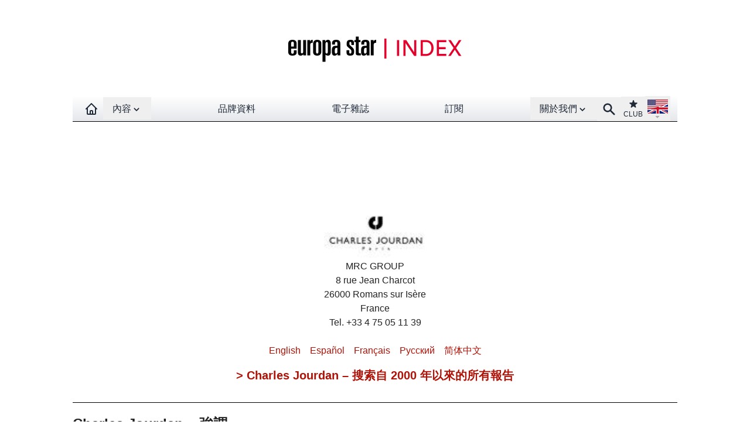

--- FILE ---
content_type: text/html;charset=utf-8
request_url: https://www.watches-for-china.com/brand-index/1004090083-charles-jourdan.html
body_size: 5419
content:
   <!DOCTYPE html>
<html lang="en">
<head prefix="og: http://ogp.me/ns# fb: http://ogp.me/ns/fb#">
<base href="https://www.watches-for-china.com/" />
<title>品牌資料- Charles Jourdan</title>
<link rel="dns-prefetch" href="//www.watches-for-china.ch">
<meta http-equiv="Last-Modified" content="Thu, 22 Jan 2026 12:34:01 +0100" />
<link rel="canonical" href="brand-index/1004090083-charles-jourdan.html" />
<meta name="ZOOMIMAGE" content="https://www.europastar.com/IMG/arton1004090083.jpg" />
<meta name="ZOOMCATEGORY" content="BRAND INDEX" /><meta http-equiv="Cache-Control" content="no-cache, no-store, must-revalidate" />
<meta http-equiv="Pragma" content="no-cache" />
<meta http-equiv="Expires" content="0" />
<meta name="robots" content="index,follow" />
<meta http-equiv="X-UA-Compatible" content="IE=edge">
<link rel="shortcut icon" href="/favicon.ico" />
<meta name="Robots" content="NOODP" />
<link rel="apple-touch-icon" href="//www.watches-for-china.ch/apple-touch-icon.png" />
<meta name="viewport" content="width=device-width, initial-scale=1.0, maximum-scale=1.0,user-scalable=0"/>
<script defer src="/files/js/navbar.min.1.0.7.js"></script>
<script defer src="/files/js/scripts.min.1.0.7.js"></script>
<link rel="stylesheet" href="files/css/styles.1.0.7.css" type="text/css" /><script async id="googletag" src="/googletag13.js"></script>
</head>
<body>
<!--ZOOMSTOP-->
<style>[x-cloak] { display: none !important; }</style>
<div class="hidden sm:block bg-white absolute w-full h-[164px] z-0"></div>
<div
id="navbar"
x-data="{isSticky: false
}"
@scroll.window='isSticky = document.querySelector("#logo_banner").offsetHeight < window.scrollY'
class="relative max-w-screen-2xl mx-auto"
>
<div class="max-w-screen-2xl mx-auto z-0 " id="logo_banner">
<div class="max-w-screen-2xl w-full pt-5 pb-4 hidden sm:block  bg-white ">
<a href="brand-index/"
><img
class="mx-auto"
src="//www.watches-for-china.ch/IMG/logo/rubon3.png?1645715940"
alt="Europa Star"
width="440"
height="128"
/></a>
</div>
</div>
<div x-cloak x-show="isSticky" style="height: 44px; width: 100%;background-color: white;" ></div>
<div class="bg-white">
<div :class="{'navbar-es-article': isSticky}" class="max-w-full">
<div
class="max-w-screen-lg mx-auto relative z-50 px-0 "
x-data="{isOpenMenu: false}"
>
<nav
class="bg-white bg-gradient-to-t from-gray-200 to-white max-w-screen-xl mx-auto h-11 border-b border-black"
>
<div class="mx-auto px-3">
<div
class="relative flex items-center justify-between h-11"
>
<div
class="absolute inset-y-0 left-0 flex items-center sm:hidden"
>
<button
class="inline-flex items-center justify-center p-2 text-gray-800 hover-hover:hover:text-gray-700 hover-hover:hover:bg-gray-300"
aria-expanded="false"
@click="isOpenMenu = !isOpenMenu"
>
<span class="sr-only">Open main menu</span>
<svg
class="block h-6 w-6"
xmlns="http://www.w3.org/2000/svg"
fill="none"
viewBox="0 0 24 24"
stroke="currentColor"
aria-hidden="true"
x-show="!isOpenMenu"
>
<path
stroke-linecap="round"
stroke-linejoin="round"
stroke-width="2"
d="M4 6h16M4 12h16M4 18h16"
/>
</svg>
<svg
xmlns="http://www.w3.org/2000/svg"
fill="none"
viewBox="0 0 24 24"
stroke="currentColor"
x-show="isOpenMenu"
class="block h-6 w-6"
>
<path
stroke-linecap="round"
stroke-linejoin="round"
stroke-width="2"
d="M6 18L18 6M6 6l12 12"
/>
</svg>
</button>
<a
href="/"
class="text-gray-800 hover:bg-gray-300 hover:text-gray-700 px-2 py-1 font-medium sm:hidden"
aria-label="Homepage"
>
<img
alt="EUROPA STAR"
width="90"
height="30"
src="/files/png/europastar-60x180.png"
/>
</a>
</div>
<div
class="flex-1 flex items-center justify-center sm:items-stretch sm:justify-start"
>
<div class="flex-shrink-0 flex items-center">
<a
href="/"
class="text-gray-800 hover:bg-gray-300 hover:text-gray-700 px-2 py-2 font-medium invisible sm:visible"
aria-label="Homepage"
title="Homepage"
>
<svg
xmlns="http://www.w3.org/2000/svg"
fill="none"
viewBox="0 0 24 24"
stroke="currentColor"
width="24"
height="24"
>
<path
stroke-linecap="round"
stroke-linejoin="round"
stroke-width="2"
d="M3 12l2-2m0 0l7-7 7 7M5 10v10a1 1 0 001 1h3m10-11l2 2m-2-2v10a1 1 0 01-1 1h-3m-6 0a1 1 0 001-1v-4a1 1 0 011-1h2a1 1 0 011 1v4a1 1 0 001 1m-6 0h6"
/>
</svg>
</a>
</div>
<div class="hidden sm:block w-full">
<div class="flex justify-between">
<div
class="relative"
x-data="{
open: false,
timeout: null,
isTouch: false,
over(action) {
if (action=='open' && !this.isTouch) {
this.open = true;
clearTimeout(this.timeout);
}
if (action=='close' && !this.isTouch) {
this.timeout = setTimeout(() => { this.open = false }, 300);
}
}
}"
x-on:click.outside="open = false; clearTimeout(timeout)"
x-on:click="open = !open; clearTimeout(timeout)"
@mouseover="over('open')"
@mouseleave="over('close')"
@touchstart.passive="isTouch=true"
>
<div>
<button
class="flex focus:outline-none"
id="user-menu"
aria-haspopup="true"
>
<span class="sr-only"
>Open contents menu</span
>
<div title="CONTENTS"class="text-gray-800 hover-hover:hover:bg-gray-300 hover-hover:hover:text-gray-70 px-4 py-2 -mb-[2px] font-medium cursor-pointer" :class="{ 'bg-gray-300': open,'text-gray-700': open }">
內容<svg
xmlns="http://www.w3.org/2000/svg"
viewBox="0 0 20 20"
fill="currentColor"
width="18"
height="18"
class="inline-block"
>
<path
fill-rule="evenodd"
d="M5.293 7.293a1 1 0 011.414 0L10 10.586l3.293-3.293a1 1 0 111.414 1.414l-4 4a1 1 0 01-1.414 0l-4-4a1 1 0 010-1.414z"
clip-rule="evenodd"
/>
</svg>
</div>
</button>
</div>
<div
x-show="open"
x-cloak
x-transition:enter="transition ease-out duration-300"
x-transition:enter-start="opacity-0"
x-transition:enter-end="opacity-100"
x-transition:leave="transition ease-in duration-300"
x-transition:leave-end="opacity-0"
>
<div
class="origin-top-right absolute left-0 w-40 shadow-lg mt-1 py-0 bg-white ring-1 ring-black border-t-1 ring-opacity-5"
role="menu"
aria-orientation="vertical"
aria-labelledby="user-menu"
>
<a	href="https://www.europastar.com/contents/current/?lang=cn" target="_blank"title="CURRENT ISSUE"class="block px-4 py-2 text-gray-800 hover:bg-gray-100">
最新期刊</a>
<a	href="time-business/"title="TIME.BUSINESS"class="block px-4 py-2 text-gray-800 hover:bg-gray-100">
時間業務</a>
<a	href="time-keeper/"title="TIME.KEEPER"class="block px-4 py-2 text-gray-800 hover:bg-gray-100">
新聞</a>
<a	href="highlights/"title="HIGHLIGHTS"class="block px-4 py-2 text-gray-800 hover:bg-gray-100">
特約專欄</a>
<a	href="watch-galleries/"title="WATCH GALLERIES"class="block px-4 py-2 text-gray-800 hover:bg-gray-100">
名表欣賞</a>
<a	href="magazine.html"title="E-MAGAZINE"class="lg:hidden block px-4 py-2 text-gray-800 hover:bg-gray-100">
電子雜誌</a>
</div>
</div>
</div>
<div class="hidden sm:block text-gray-800 hover:bg-gray-300 hover:text-gray-700 px-4 py-2 font-medium">
<a	href="brand-index/"title="BRAND-INDEX">
品牌資料</a>
</div>
<div class="hidden lg:block text-gray-800 hover:bg-gray-300 hover:text-gray-700 px-4 py-2 font-medium">
<a	href="magazine.html"title="E-MAGAZINE">
電子雜誌</a>
</div>
<div class="hidden lg:block text-gray-800 hover:bg-gray-300 hover:text-gray-700 px-4 py-2 font-medium">
<a	href="https://www.europastar.com/subscribe/" target="_blank"title="SUBSCRIBE">
訂閱</a>
</div>
<div
class="relative z-50"
x-data="{
open: false,
timeout: null,
isTouch: false,
over(action) {
if (action=='open' && !this.isTouch) {
this.open = true;
clearTimeout(this.timeout);
}
if (action=='close' && !this.isTouch) {
this.timeout = setTimeout(() => { this.open = false }, 300);
}
}
}"
x-on:click.outside="open = false; clearTimeout(timeout)"
x-on:click="open = !open; clearTimeout(timeout)"
@mouseover="over('open')"
@mouseleave="over('close')"
@touchstart.passive="isTouch=true"
>
<div>
<button
class="flex focus:outline-none"
id="link-menu"
aria-haspopup="true"
>
<span class="sr-only">
Open About menu
</span>
<div title="ABOUT US"class="text-gray-800 hover-hover:hover:bg-gray-300 hover-hover:hover:text-gray-70 px-4 py-2 -mb-[2px] font-medium cursor-pointer" :class="{ 'bg-gray-300': open,'text-gray-700': open }">
關於我們<svg
xmlns="http://www.w3.org/2000/svg"
viewBox="0 0 20 20"
fill="currentColor"
width="18"
height="18"
class="inline-block"
>
<path
fill-rule="evenodd"
d="M5.293 7.293a1 1 0 011.414 0L10 10.586l3.293-3.293a1 1 0 111.414 1.414l-4 4a1 1 0 01-1.414 0l-4-4a1 1 0 010-1.414z"
clip-rule="evenodd"
/>
</svg>
</div>
</button>
</div>
<div
x-show="open"
x-cloak
x-transition:enter="transition ease-out duration-300"
x-transition:enter-start="opacity-0"
x-transition:enter-end="opacity-100"
x-transition:leave="transition ease-in duration-300"
x-transition:leave-end="opacity-0"
>
<div
class="origin-top-right absolute left-0 w-40 shadow-lg mt-1 bg-white ring-1 ring-black ring-opacity-5 "
role="menu"
aria-orientation="vertical"
aria-labelledby="link-list"
>
<a	href="https://www.europastar.com/about-us/" target="_blank"title="ABOUT US"class="block px-4 py-2 text-gray-800 hover:bg-gray-100">
關於我們</a>
<a	href="https://www.europastar.com/advertiser/" target="_blank"title="PARTNERSHIP"title="" class="block px-4 py-2 text-gray-800 hover:bg-gray-100">
合夥</a>
<a	href="https://www.europastar.com/newsletter/" target="_blank"title="NEWSLETTER"title="" class="block px-4 py-2 text-gray-800 hover:bg-gray-100">
通訊</a>
<a	href="https://www.europastar.com/contact-us/" target="_blank"title="CONTACT-US"title="" class="block px-4 py-2 text-gray-800 hover:bg-gray-100">
聯繫我們</a>
<a	href="https://www.europastar.com/subscribe/" target="_blank"title="SUBSCRIBE"title="" class="lg:hidden block px-4 py-2 text-gray-800 hover:bg-gray-100">
訂閱</a>
<a	href="https://www.europastar.com/terms-of-use/" target="_blank"title="TERMS OF USE"title="" class="block px-4 py-2 text-gray-800 hover:bg-gray-100">
使用條款</a>
<a	href="https://www.europastar.com/privacy-policy/" target="_blank"title="PRIVACY POLICY"title="" class="block px-4 py-2 text-gray-800 hover:bg-gray-100">
隱私政策</a>
</div>
</div>
</div>
</div>
</div>
</div>
<div
class="absolute inset-y-0 right-0 flex items-center pr-2 sm:static sm:inset-auto sm:ml-0 sm:pr-0"
>
<a href="search.cgi" title="Search">
<button
class="text-gray-800 hover:bg-gray-300 hover:text-gray-700 font-medium px-2 py-2"
>
<span class="sr-only">Search</span>
<svg
xmlns="http://www.w3.org/2000/svg"
viewBox="0 0 20 20"
fill="currentColor"
width="25"
height="25"
>
<path
fill-rule="evenodd"
d="M8 4a4 4 0 100 8 4 4 0 000-8zM2 8a6 6 0 1110.89 3.476l4.817 4.817a1 1 0 01-1.414 1.414l-4.816-4.816A6 6 0 012 8z"
clip-rule="evenodd"
/>
</svg>
</button>
</a>
<div class="relative">
<button
class="
text-center text-gray-800
hover:bg-gray-300 hover:text-gray-700
text-xs
px-1
py-1
"
>
<span class="sr-only">Club</span
><a
href="https://www.europastar.com/club.html" target="_blank" title="Club"
>
<svg
xmlns="http://www.w3.org/2000/svg"
viewBox="0 0 20 20"
fill="currentColor"
class="mx-auto"
width="18"
height="18"
>
<path
d="M9.049 2.927c.3-.921 1.603-.921 1.902 0l1.07 3.292a1 1 0 00.95.69h3.462c.969 0 1.371 1.24.588 1.81l-2.8 2.034a1 1 0 00-.364 1.118l1.07 3.292c.3.921-.755 1.688-1.54 1.118l-2.8-2.034a1 1 0 00-1.175 0l-2.8 2.034c-.784.57-1.838-.197-1.539-1.118l1.07-3.292a1 1 0 00-.364-1.118L2.98 8.72c-.783-.57-.38-1.81.588-1.81h3.461a1 1 0 00.951-.69l1.07-3.292z"
/>
</svg>
CLUB</a
>
</button>
</div>
<div class="relative"
x-data="{
open: false,
timeout: null,
isTouch: false,
over(action) {
if (action=='open' && !this.isTouch) {
this.open = true;
clearTimeout(this.timeout);
}
if (action=='close' && !this.isTouch) {
this.timeout = setTimeout(() => { this.open = false }, 300);
}
}
}"
x-on:click.outside="open = false; clearTimeout(timeout)"
x-on:click="open = !open; clearTimeout(timeout)"
@mouseover="over('open')"
@mouseleave="over('close')"
@touchstart.passive="isTouch=true"
>
<div>
<button
class="
flex
text-sm
focus:outline-none
hover:bg-gray-300
px-1
pt-[3px]
mb-[1px]
"
id="language-menu"
aria-haspopup="true"
>
<span class="sr-only"
>Open language menu</span
>
<img
src="/files/png/FlagEN.png"
alt="Europa Star"
width="35"
height="40"
/>
</button>
</div>
<div
x-show="open"
x-cloak
x-transition:enter="transition ease-out duration-300"
x-transition:enter-start="opacity-0"
x-transition:enter-end="opacity-100"
x-transition:leave="transition ease-in duration-300"
x-transition:leave-end="opacity-0"
>
<div
class="
origin-top-right
absolute
right-0
w-40
shadow-lg
py-1
bg-white
ring-1 ring-black ring-opacity-5
"
role="menu"
aria-orientation="vertical"
aria-labelledby="language-list"
>
<a
href="//www.europastar.com/" target="_blank"
class="
block
px-4
py-2
text-gray-800
hover:bg-gray-100
"
role="menuitem"
><img
class="inline-block mr-1"
src="/files/png/FlagEN2.png"
alt="Europa Star Español"
width="35"
height="24"
/>
English</a
>
<a
href="//www.horalatina.com/" target="_blank"
class="
block
px-4
py-2
text-gray-800
hover:bg-gray-100
"
role="menuitem"
><img
class="inline-block mr-1"
src="/files/png/FlagES.png"
alt="Europa Star Español"
width="35"
height="24"
/>
Español</a
>
<a
href="//www.europastar.ch/" target="_blank"
class="
block
px-4
py-2
text-gray-800
hover:bg-gray-100
"
role="menuitem"
><img
class="inline-block mr-1"
src="/files/png/FlagFR.png"
alt="Europa Star Français"
width="35"
height="24"
/>
Français</a
>
<a
href="//www.europastar.org/" target="_blank"
class="
block
px-4
py-2
text-gray-800
hover:bg-gray-100
"
role="menuitem"
><img
class="inline-block mr-1"
src="/files/png/FlagRU.png"
alt="Europa Star Pусский"
width="35"
height="24"
/>
Pусский</a
>
<a
href="http://www.watches-for-china.com/" target="_blank"
class="
block
px-4
py-2
text-gray-800
hover:bg-gray-100
"
role="menuitem"
><img
class="inline-block mr-1"
src="/files/png/FlagHK.png"
alt="Europa Star 繁體中文"
width="35"
height="24"
/>
繁體中文</a
>
<a
href="http://www.watches-for-china.ch/" target="_blank"
class="
block
px-4
py-2
text-gray-800
hover:bg-gray-100
"
role="menuitem"
><img
class="inline-block mr-1"
src="/files/png/FlagCN.png"
alt="Europa Star 简体中文"
width="35"
height="24"
/>
简体中文</a
>
</div>
</div>
</div>
</div>
</div>
</div>
<div
x-show="isOpenMenu"
x-cloak
x-transition:enter="transition ease-out duration-300"
x-transition:enter-start="opacity-0"
x-transition:enter-end="opacity-100"
x-transition:leave="transition ease-in duration-300"
x-transition:leave-end="opacity-0"
>
<div class="sm:hidden block bg-gray-600/90 min-h-[800px]">
<div class="w-full px-2 pt-2 pb-3 flex flex-wrap items-start text-base font-medium text-center gap-y-px">
<div class="w-full text-center bg-gray-400">
<a	href="https://www.europastar.com/contents/current/?lang=cn" target="_blank"title="CURRENT ISSUE"class="block px-4 py-2 text-gray-800 hover:bg-gray-100">
最新期刊</a>
</div>
<div class="w-1/2 bg-gray-400">
<a	href="brand-index/"title="BRAND-INDEX"class="block px-4 py-2 text-gray-800 hover:bg-gray-100">
品牌資料</a>
</div>
<div class="w-1/2 bg-gray-400">
<a	href="time-business/"title="TIME.BUSINESS"class="block px-4 py-2 text-gray-800 hover:bg-gray-100">
時間業務</a>
</div>
<div class="w-1/2 bg-gray-400">
<a	href="time-keeper/"title="TIME.KEEPER"class="block px-4 py-2 text-gray-800 hover:bg-gray-100">
新聞</a>
</div>
<div class="w-1/2 bg-gray-400">
<a	href="highlights/"title="HIGHLIGHTS"class="block px-4 py-2 text-gray-800 hover:bg-gray-100">
特約專欄</a>
</div>
<div class="w-1/2 bg-gray-400">
<a	href="watch-galleries/"title="WATCH GALLERIES"class="block px-4 py-2 text-gray-800 hover:bg-gray-100">
名表欣賞</a>
</div>
<div class="w-1/2 bg-gray-400">
<a	href="magazine.html"title="E-MAGAZINE"class="lg:hidden block px-4 py-2 text-gray-800 hover:bg-gray-100">
電子雜誌</a>
</div>
<div class="w-full mt-2 bg-gray-300">
<a	href="https://www.europastar.com/about-us/" target="_blank"title="ABOUT US"class="block px-4 py-2 text-gray-800 hover:bg-gray-100">
關於我們</a>
</div>
<div class="w-1/2 bg-gray-300">
<a	href="https://www.europastar.com/advertiser/" target="_blank"title="PARTNERSHIP"title="" class="block px-4 py-2 text-gray-800 hover:bg-gray-100">
合夥</a>
</div>
<div class="w-1/2 bg-gray-300">
<a	href="https://www.europastar.com/newsletter/" target="_blank"title="NEWSLETTER"title="" class="block px-4 py-2 text-gray-800 hover:bg-gray-100">
通訊</a>
</div>
<div class="w-1/2 bg-gray-300">
<a	href="https://www.europastar.com/contact-us/" target="_blank"title="CONTACT-US"title="" class="block px-4 py-2 text-gray-800 hover:bg-gray-100">
聯繫我們</a>
</div>
<div class="w-1/2 bg-gray-300">
<a	href="https://www.europastar.com/subscribe/" target="_blank"title="SUBSCRIBE"title="" class="lg:hidden block px-4 py-2 text-gray-800 hover:bg-gray-100">
訂閱</a>
</div>
<div class="w-1/2 bg-gray-300">
<a	href="https://www.europastar.com/terms-of-use/" target="_blank"title="TERMS OF USE"title="" class="block px-4 py-2 text-gray-800 hover:bg-gray-100">
使用條款</a>
</div>
<div class="w-1/2 bg-gray-300">
<a	href="https://www.europastar.com/privacy-policy/" target="_blank"title="PRIVACY POLICY"title="" class="block px-4 py-2 text-gray-800 hover:bg-gray-100">
隱私政策</a>
</div>
</div>
</div>
</div>
</nav>
</div>
</div>
</div>
</div><div class="mx-auto w-full pt-8">
<div class="hidden lg:block">
<div id='div-gpt-ad-1646567858035-0' style='height:90px; width:728px;margin-left: auto;margin-right: auto'></div>
</div>
<div class="block lg:hidden">
<div id='div-gpt-ad-1646567828820-0' style='height:100px; width:300px;margin-left: auto;margin-right: auto'></div>
</div>
</div>
<div class="max-w-screen-lg w-full mx-auto px-4 pt-6 pb-6 md:px-0 min-h-450">
<!--ZOOMRESTART-->
<div class="text-center w-full ">
<img class='m-auto' alt='Charles Jourdan' src="http://www.europastar.com/IMG/arton1004090083.jpg" width="175"/>
<span class="texte">MRC GROUP
<br />8 rue Jean Charcot
<br />26000 Romans sur Isère
<br />France
<br />Tel. +33 4 75 05 11 39
</span>
<br /><br />
<div class="flex space-x-4 justify-center text-europastar">
<div>
<a href="https://www.europastar.com/brand-index/1004090083-charles-jourdan.html" title="English">
English
</a>
</div>
<div>
<a  href="https://www.horalatina.com/brand-index/1004090083-charles-jourdan.html" title="Español">
Español
</a>
</div>
<div>
<a  href="https://www.europastar.ch/index/1004090083-charles-jourdan.html" title="Français">
Français
</a>
</div>
<div>
<a  href="https://www.europastar.org/brand-index/1004090083-charles-jourdan.html" title="Pусский">
Pусский
</a>
</div>
<div>
<a  href="https://www.watches-for-china.ch/brand-index/1004090083-charles-jourdan.html" title="简体中文">简体中文</a>
</div>
</div>
</div>
<!--ZOOMSTOP-->
<div class="text-europastar text-center text-xl font-bold pt-4 pb-8">
<a href="/search.cgi?zoom_query=Charles Jourdan%20&zoom_sort=1">
> Charles Jourdan – 搜索自 2000 年以來的所有報告
</a>
</div>
<div class="w-full border-t border-black text-left text-2xl font-bold py-5">
Charles Jourdan – 強調
</div>
<div class="w-full" id="Init"></div>
<div id="Result" next_url="/brand-index/1004090083-charles-jourdan.html?debut_article=0" class="grid grid-cols-2 lg:grid-cols-1 gap-2"></div>
<div class="w-full relative h-16" x-data="page('/brand-index/1004090083-charles-jourdan.html?debut_article=0','true')" x-intersect="showLoadMore()">
<div class="w-full relative">
<div class="absolute top-0 left-0 w-full">
<div class="mx-auto w-32 pt-0" x-cloak x-show="loader" x-transition.duration.1000ms>
<div class="loader"></div>
</div>
</div>
<div x-cloak x-show="shown" x-transition.duration.1000ms>
<div class="absolute top-0 left-0 w-full">
<div class="mx-auto w-32 pt-8 text-center">
<button class="trigger btn btn-base" @click="fetchData();">
装载更多
</button>
</div>
</div>
</div>
<div x-cloak x-show="end" x-transition.duration.1000ms>
<div class="w-full text-center">
</div>
</div>
</div>
</div>
</div><div class="max-w-screen-lg mx-auto mt-16">
<div class="w-full bg-gray-100 text-center py-5">
<div class="mx-auto w-auto">
<a href="https://www.weibo.com/watchesforchina" target="_blank">
<img
src="/files/png/Weibo.png"
alt="Europa Star Español"
width="30"
height="30"
class="mx-auto"
/>
</a>
</div>
<h3 style="color: black; text-transform: uppercase; margin-top: 15px;margin-bottom: 10px">
订阅Europa Star 
</h3>
<form
action="//europastar.us8.list-manage.com/subscribe/post?u=cf1d2f1a3a3a3cbea3fe18772&#38;id=09b3963c9e"
id="newsletter_footer"
method="post"
name="newsletter_footer"
target="_blank"
>
<div class="form-control">
<div class="relative w-52 sm:w-96 mx-auto">
<input
type="email"
size="25"
name="EMAIL"
placeholder="Enter your email"
id="newsletter_footer_email"
required=""
class="w-full pr-16 input input-base input-bordered"
/>
<button
type="submit"
class="absolute top-0 right-0 rounded-l-none btn btn-base"
>
時事簡訊
</button>
</div>
</div>
</form>
<p class="m-0 pt-2">
©2026 WATCHES FOR CHINA - ALL RIGHTS RESERVED.
</p>
</div>
</div>
<script src="https://cdn.usefathom.com/script.js" data-site="WBLALSMV" defer></script>
<script async src="https://www.googletagmanager.com/gtag/js?id=G-H4YTD853DP"></script>
<script>
window.dataLayer = window.dataLayer || [];
function gtag(){dataLayer.push(arguments);}
gtag('js', new Date());
gtag('config', 'G-H4YTD853DP');
gtag('config', 'G-Z3B3N3QF19');
</script><div id='div-gpt-ad-1646567873438-0' style='height:0px; width:0px;overflow: hidden;'></div>
<script>
function loadAdMainWallpaper() {
}
</script>
<!--ZOOMRESTART-->
<script defer src="https://static.cloudflareinsights.com/beacon.min.js/vcd15cbe7772f49c399c6a5babf22c1241717689176015" integrity="sha512-ZpsOmlRQV6y907TI0dKBHq9Md29nnaEIPlkf84rnaERnq6zvWvPUqr2ft8M1aS28oN72PdrCzSjY4U6VaAw1EQ==" data-cf-beacon='{"version":"2024.11.0","token":"95ebe173b68540ad8bbaee55eebb3fbd","r":1,"server_timing":{"name":{"cfCacheStatus":true,"cfEdge":true,"cfExtPri":true,"cfL4":true,"cfOrigin":true,"cfSpeedBrain":true},"location_startswith":null}}' crossorigin="anonymous"></script>
</body>
</html>


--- FILE ---
content_type: text/html; charset=utf-8
request_url: https://www.google.com/recaptcha/api2/aframe
body_size: 266
content:
<!DOCTYPE HTML><html><head><meta http-equiv="content-type" content="text/html; charset=UTF-8"></head><body><script nonce="lUWQ8WglPgzpaNfKKm7jhQ">/** Anti-fraud and anti-abuse applications only. See google.com/recaptcha */ try{var clients={'sodar':'https://pagead2.googlesyndication.com/pagead/sodar?'};window.addEventListener("message",function(a){try{if(a.source===window.parent){var b=JSON.parse(a.data);var c=clients[b['id']];if(c){var d=document.createElement('img');d.src=c+b['params']+'&rc='+(localStorage.getItem("rc::a")?sessionStorage.getItem("rc::b"):"");window.document.body.appendChild(d);sessionStorage.setItem("rc::e",parseInt(sessionStorage.getItem("rc::e")||0)+1);localStorage.setItem("rc::h",'1769081644233');}}}catch(b){}});window.parent.postMessage("_grecaptcha_ready", "*");}catch(b){}</script></body></html>